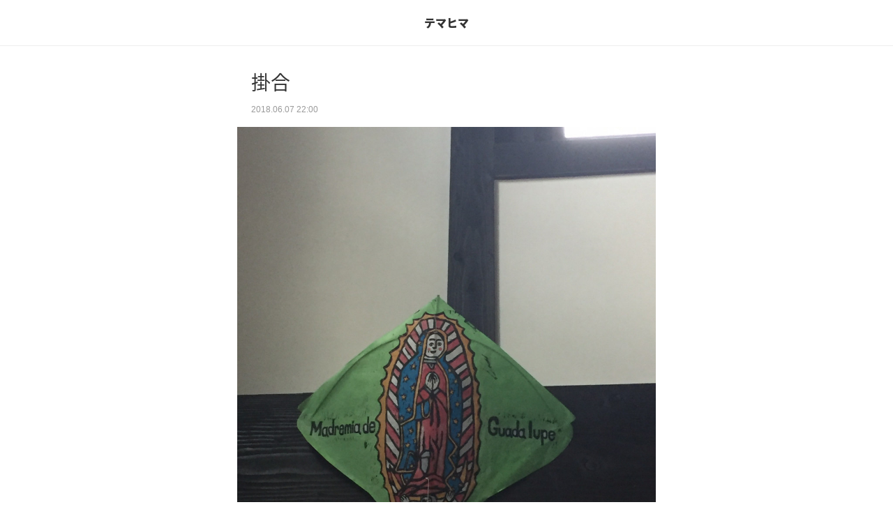

--- FILE ---
content_type: text/html; charset=utf-8
request_url: https://amp.amebaownd.com/posts/4335417
body_size: 6790
content:
<!doctype html>
<html ⚡ lang="ja">
<head>
  <meta charset="utf-8">
<link rel="canonical" href="https://www.temahimaselect.jp/posts/4335417/" >
<link rel="icon" href="https://static.amebaowndme.com/madrid-frontend/images/app/common/favicon.ico">
<link rel="stylesheet" href="https://fonts.googleapis.com/earlyaccess/notosansjapanese.css">
<title>掛合 | テマヒマ</title>
<meta name="viewport" content="width=device-width,minimum-scale=1,initial-scale=1">
<style amp-boilerplate>body{-webkit-animation:-amp-start 8s steps(1,end) 0s 1 normal both;-moz-animation:-amp-start 8s steps(1,end) 0s 1 normal both;-ms-animation:-amp-start 8s steps(1,end) 0s 1 normal both;animation:-amp-start 8s steps(1,end) 0s 1 normal both}@-webkit-keyframes -amp-start{from{visibility:hidden}to{visibility:visible}}@-moz-keyframes -amp-start{from{visibility:hidden}to{visibility:visible}}@-ms-keyframes -amp-start{from{visibility:hidden}to{visibility:visible}}@-o-keyframes -amp-start{from{visibility:hidden}to{visibility:visible}}@keyframes -amp-start{from{visibility:hidden}to{visibility:visible}}</style><noscript><style amp-boilerplate>body{-webkit-animation:none;-moz-animation:none;-ms-animation:none;animation:none}</style></noscript>
<script async src="https://cdn.ampproject.org/v0.js"></script>
<script async custom-element="amp-social-share" src="https://cdn.ampproject.org/v0/amp-social-share-0.1.js"></script>
<script async custom-element="amp-analytics" src="https://cdn.ampproject.org/v0/amp-analytics-0.1.js"></script>
<script async custom-element="amp-app-banner" src="https://cdn.ampproject.org/v0/amp-app-banner-0.1.js"></script>
<meta name="apple-itunes-app" content="app-id=911640835, amebaownd://public/sites/430574/posts/4335417">
<link rel="manifest" href="https://static.amebaowndme.com/madrid-static/amp/appBanner/config/manifest.json">

    

    

    

    

    


  <style amp-custom>
    body {
    font-family: "Helvetica neue", Arial, Roboto, "Droid Sans", "ヒラギノ角ゴ ProN W3", "Hiragino Kaku Gothic ProN", メイリオ, Meiryo, sans-serif;
    }
    article {
    max-width: 600px;
    margin: 0 auto;
    }
    .img-header {
    margin: 0;
    position: relative;
    text-align: center;
    background-color: #ffffff;
    border-bottom: 1px solid #eee;
    }
    header .txt-header-site-name {
    margin: 0px;
    padding: 20px;
    color: #333;
    font-weight: 900;
    font-size: 16px;
    line-height: 1.6;
    font-family: 'Noto Sans Japanese';
    }
    header .img-header {
    min-height: 60px;
    }
    .txt-header {
    text-align: center;
    background-color: #ffffff;
    border-bottom: 1px solid #eee;
    }
    amp-img.amp-header {
    position: absolute;
    top: 0;
    bottom: 0;
    margin: auto;
    left: 0;
    right: 0;
    }
    hr {
    border: none;
    border-top: 1px solid #eee;
    }
    a[href] {
    text-decoration: none;
    color: #3dc49d;
    }
    .blog-title {
    font-family: 'Noto Sans Japanese';
    font-weight:400;
    margin: 30px 20px 10px 20px;
    font-size: 28px;
    line-height: 1.6;
    word-break: break-word;
    }
    .blog-title a {
    color: #333;
    }
    .pub-date {
    color: #999;
    font-size: 12px;
    padding: 0 20px;
    margin-bottom: 12px;
    }
    body {
    -webkit-appearance: none;
    -moz-appearance:    none;
    text-decoration: none;
    background-color: white;
    word-break: break-word;
    }
    .blog-contents > *,
    .blog-contents > .amp-quote-block {
    margin-top: 18px;
    }
    .blog-contents > p,
    .blog-contents > div,
    .blog-contents > blockquote,
    .blog-contents > ul,
    .blog-contents > ol,
    .blog-contents > div,
    .blog-contents > span {
    margin: 5px 20px;
    }
    .blog-contents > h1 {
    margin: 1px 20px;
    font-size: 1.7em;
    }
    .blog-contents > h2 {
    margin: 2px 20px;
    font-size: 1.5em;
    }
    .blog-contents > h3 {
    margin: 3px 20px;
    font-size: 1.17em;
    }
    .blog-contents > h4 {
    margin: 4px 20px;
    font-size: 1em;
    }
    .blog-contents {
    font-size: 16px;
    line-height: 1.8;
    color: #333;
    }
    .blog-contents amp-img + amp-img,
    .blog-contents amp-img + amp-youtube,
    .blog-contents amp-img + amp-vimeo,
    .blog-contents amp-img + amp-quote,
    .blog-contents amp-youtube + amp-youtube,
    .blog-contents amp-youtube + amp-img,
    .blog-contents amp-youtube + amp-vimeo,
    .blog-contents amp-youtube + amp-quote,
    .blog-contents amp-vimeo + amp-vimeo,
    .blog-contents amp-vimeo + amp-img,
    .blog-contents amp-vimeo + amp-youtube,
    .blog-contents amp-vimeo + amp-quote,
    .blog-contents amp-quote + amp-quote,
    .blog-contents amp-quote + amp-img,
    .blog-contents amp-quote + amp-youtube,
    .blog-contents amp-quote + amp-vimeo,
    {
    margin-top: 20px;
    }
    .blog-contents amp-img,
    .blog-contents amp-youtube,
    .blog-contents amp-vimeo {
    margin: 18px 0;
    }
    .blog-contents amp-twitter,
    .blog-contents amp-instagram {
    margin: 18px 20px;
    }
    .text-align-right {
    text-align: right;
    }
    .text-align-left {
    text-align: left;
    }
    .text-align-center {
    text-align: center;
    }
    .list-style-position-inside {
    list-style-position: inside;
    }
    .social-box {
    display: block;
    text-align: left;
    }
    .social-box {
    margin: 0 20px 50px 20px;
    }
    amp-social-share {
    margin-right: 10px;
    }
    amp-social-share[type=twitter] {
    background: url(https://static.amebaowndme.com/madrid-static/amp/social_share_logo/tw_2x.png) no-repeat center center;
    background-size: 35px;
    }
    amp-social-share[type=facebook] {
    background: url(https://static.amebaowndme.com/madrid-static/amp/social_share_logo/fb_2x.png) no-repeat center center;
    background-size: 35px;
    }
    amp-social-share[type=line] {
    background: url(https://static.amebaowndme.com/madrid-static/amp/social_share_logo/line_2x.png) no-repeat center center;
    background-size: 35px;
    }
    amp-social-share[type=nanagogo] {
    background: url(https://static.amebaowndme.com/madrid-static/amp/social_share_logo/755_2x.png) no-repeat center center;
    background-size: 35px;
    }
    .related-links-head {
    margin: 10px 20px 0px 20px;
    padding: 3px 0;
    font-size: 18px;
    font-weight: 700;
    color: #333;
    border-top: 1px solid #333;
    }
    .related-link-href {
    text-decoration: none;
    }
    .related-link {
    display: flex;
    min-height: 120px;
    vertical-align: top;
    padding: 15px 0;
    margin: 0 20px;
    border-top: 1px solid #eee;
    }
    .related-link-txt {
    vertical-align: top;
    flex: 1;
    text-align: left;
    }
    .related-link-txt-title {
    margin:0;
    padding-right: 20px;
    font-size: 14px;
    color: #333;
    }
    .related-link-txt-pubdate {
    color: #999;
    font-size: 12px;
    padding: 8px 0 0;
    }
    .related-link-img {
    margin: 0;
    width: 120px;
    height: 120px;
    position: relative;
    }
    .related-link-img img {
    object-fit: cover;
    }
    .amp-quote-block {
    margin: 20px;
    }
    .amp-quote {
    display: flex;
    min-height: 120px;
    border: 1px solid #eee;
    }
    .amp-quote-txt {
    margin: 10px;
    vertical-align: top;
    flex: 1;
    text-align: left;
    }
    .amp-quote-txt-title {
    margin: 0;
    color: #333;
    font-size: 12px;
    }
    .amp-quote-img {
    margin: 10px;
    width: 120px;
    height: 120px;
    position: relative;
    }
    .amp-quote-img > amp-img {
    margin: 0;
    }
    .amp-quote-img img {
    object-fit: cover;
    }
    footer {
    background-color: #fafafa;
    }
    .custom-copyright {
    color: #666;
    min-height: 80px;
    text-align: center;
    border-top: 1px solid #eee;
    }
    .custom-copyright-text {
    padding: 40px 20px 20px 20px;
    font-size: 12px;
    position: relative;
    }
    .powered-by__link {
    padding: 0px 20px 40px 20px;
    font-size: 10px;
    position: relative;
    text-align: center;
    }
    .powered-by-amebaownd-link {
    background-color: #fff;
    border-radius: 15px;
    display: block;
    margin: 0 auto;
    padding: 0 14px;
    width: 250px;
    height: 25px;
    line-height: 25px;
    text-align: center;
    }
    .powered-by__text {
    color: #7d8b88;
    }
    .powered-by__logo {
    display: inline-block;
    background-image: url(https://static.amebaowndme.com/madrid-static/amp/design/footerlogo@2x.png);
    background-repeat: no-repeat;
    background-size: 45px 13.5px;
    width: 45px;
    height: 18px;
    vertical-align: middle;
    }
    amp-app-banner {
      border: #eee solid 1px;
      background-color: #fff;
      height: 80px;
    }
    amp-app-banner .content {
      display: flex;
      align-items: center;
      justify-content: center;
    }
    amp-app-banner amp-img {
      background-color: transparent;
      margin: 10px
    }
    amp-app-banner .description {
      margin-right: 10px;
    }
    amp-app-banner h5 {
      color: #333;
      font-family: "Hiragino Sans";
      font-weight: 600;
      font-size:   12px;
      margin: 0;
      padding-top: 20px;
    }
    amp-app-banner p {
      color: #999;
      font-family: "Hiragino Sans";
      font-weight: 300;
      font-size:   12px;
      margin-top: 5px;
      margin-bottom: 20px;
    }
    amp-app-banner .actions button {
      background-color: #3dc49d;
      color:    #fff;
      font-family: "Hiragino Sans";
      font-weight: 300;
      font-size:   12px;
      border: none;
      margin-right: 10px;
      height: 40px;
      border-radius: 2px
    }
    amp-app-banner .actions {
      text-align: center;
    }

</style>

  <script type="application/ld+json">
   {"@context":"http://schema.org","@type":"BlogPosting","mainEntityOfPage":{"@type":"WebPage","id":"https://www.temahimaselect.jp/posts/4335417"},"headline":"掛合","image":{"@type":"ImageObject","url":"https://cdn.amebaowndme.com/madrid-prd/madrid-web/images/sites/430574/34438fa84c7ee749c32c71ac82c8adf9_a464343ea8dda2965797bfa5417dd027.jpg","height":2000,"width":1500},"datePublished":"Thu, 07 Jun 2018 22:00:16 +0000","dateModified":"Thu, 07 Jun 2018 22:00:18 +0000","author":{"@type":"Person","name":"Hitoshi Ota","url":""},"publisher":{"@type":"Organization","name":"Ameba Ownd","logo":{"@type":"ImageObject","url":"https://static.amebaowndme.com/madrid-static/amp/design/ownd_logo.png","width":160,"height":60}},"description":"おはようございます。\n\n\n暮らし、味わう。\n食を通して豊かな..."}
  </script>
</head>
<body>
  <amp-app-banner layout="nodisplay" id="ownd-amp-app-banner">
  <div class="content">
    <amp-img src="https://static.amebaowndme.com/madrid-static/amp/appBanner/img/ios-icon.jpg"
             width="40" height="40"></amp-img>
    <div class="description">
      <h5>Ameba Ownd</h5>
      <p>アプリで簡単、無料ホームページ作成</p>
    </div>
    <div class="actions">
      <button open-button>
        アプリを
        <br>
        ダンロード
      </button>
    </div>
  </div>
</amp-app-banner>

  <amp-analytics type="googleanalytics" id="analytics_ownd">
    <script type="application/json">
        {
            "vars": {
                "account": "UA-56421123-1"
            },
            "triggers": {
                "trackPageviewWithAmpdocUrl": {
                    "on": "visible",
                    "request": "pageview",
                    "vars": {
                        "title": "掛合 | テマヒマ",
                        "documentLocation": "https:\/\/www.temahimaselect.jp\/posts\/4335417\/?ao_amp=true"
                    }
                },
                "trackClickOnHeader": {
                    "selector": ".amp-header-title",
                    "on": "click",
                    "request": "event",
                    "vars": {
                        "eventLabel": "https:\/\/www.temahimaselect.jp\/posts\/4335417\/",
                        "eventCategory": "visitor-activities",
                        "eventAction": "amp-tap-title"
                    }
                },
                "trackClickOnRelatedLink": {
                    "selector": ".related-link-href",
                    "on": "click",
                    "request": "event",
                    "vars": {
                        "eventLabel":"${relatedId}",
                        "eventCategory": "visitor-activities",
                        "eventAction": "amp-tap-related-articles"
                    }
                },
                "trackClickOnShareLink" : {
                    "on": "click",
                    "selector": "amp-social-share",
                    "request": "social",
                    "vars": {
                        "socialNetwork": "${socialNetwork}",
                        "socialAction": "${socialAction}",
                        "socialTarget": "https:\/\/www.temahimaselect.jp\/posts\/4335417\/"
                    }
                },
                "trackClickOnAppBannerButton" : {
                    "on" : "click",
                    "selector" : "amp-app-banner .actions button",
                    "request" : "event",
                    "vars": {
                        "eventLabel":"$https:\/\/www.temahimaselect.jp\/posts\/4335417\/",
                        "eventCategory": "visitor-activities",
                        "eventAction": "amp-tap-app-banner-button"
                    }
                }
            }
        }
    </script>
</amp-analytics>


    <amp-analytics type="googleanalytics" id="analytics_user">
        <script type="application/json">
            {
                "vars": {
                    "account": "UA-114038626-1"
                },
                "triggers": {
                    "trackPageviewWithAmpdocUrl": {
                        "on": "visible",
                        "request": "pageview",
                        "vars": {
                            "title": "掛合 | テマヒマ",
                            "documentLocation": "https:\/\/www.temahimaselect.jp\/posts\/4335417\/?ao_amp=true"
                        }
                    }
                }
            }
        </script>
    </amp-analytics>


  <header>
      
	<div class="txt-header">
		<a href="https://www.temahimaselect.jp" class="amp-header-title">
			<h2 class="txt-header-site-name">テマヒマ</h2>
		</a>
	</div>
  </header>
  <article>
    <h1 class="blog-title"><a href="https://www.temahimaselect.jp/posts/4335417/">掛合</a></h1>
    <div class="pub-date">
      2018.06.07 22:00
    </div>
    <div class="blog-contents">
      <amp-img src="https://cdn.amebaowndme.com/madrid-prd/madrid-web/images/sites/430574/34438fa84c7ee749c32c71ac82c8adf9_a464343ea8dda2965797bfa5417dd027.jpg?width=960" width="1500" height="2000" layout="responsive"></amp-img>
		
<p>おはようございます。</p><p data-placeholder=""><br/></p><p data-placeholder="">暮らし、味わう。</p><p>食を通して豊かなライフスタイルを提案する</p><p>セレクトショップ＆カフェ　テマヒマ</p><p>ただいま大阪高槻で準備中！</p><p>プロデューサー、バイヤーの太田 準です。</p><p><br/></p><p>長距離泳いで、長距離自転車乗って、</p><p>そのあとさらに長距離走って。</p><p>アイアンマンレースとも言われる<br/></p><p>過酷な耐久レース、トライアスロン。</p><p>短距離<a href="http://www.temahimaselect.jp/posts/4242686/" class="u-lnk-clr">走者</a>的な僕とは縁遠い競技です。</p><p>泳ぎ、自転車、走りの世界の１位の人が</p><p>この競技の１位になるとは限りません。</p><p>３つの競技ともバランスよく得意でないと。<br/></p><p>掛け合わせることで生まれる違う競技。</p><p><br/></p><p>美味しいご飯屋さんなのに</p><p>器が残念だなぁとか。</p><p>この素敵な器で</p><p>美味しいご飯を食べられたらなぁとか。</p><p>テマヒマで始めようとしているのは、</p><p>飲食（カフェ）と物販（セレクトショップ）</p><p>発酵（カフェ）と民藝（セレクトショップ）</p><p>掛け合わせることで生まれる違う価値。<br/></p><p><br/></p><p>ポーターだかランチェスターだか忘れたけど</p><p>弱者の基本戦略は集中。</p><p>だとすると正しくないかもですけど</p><p>掛け合わせることで生まれる違う価値<br/></p><p>をやっぱり追ってみたいです。</p><p>どっちつかずになってはダメですけど。</p><p><br/></p><p>前職でも任されたチームの中で</p><p>違った広い領域を担当することが多くて</p><p>それをうまく掛け合わせることで</p><p>強力な推進力になった体験があったり、</p><p>マルチタスクというのでしょうか、同時に</p><p>複数の事をを進めるのも嫌いじゃなかったり</p><p>ということも背景にあるように思います。</p><p>どっちつかずになってはダメですけど。</p><p><br/></p><p>テマヒマにおける</p><p>カフェとセレクトショップのバランス</p><p>店主（うちの奥さん）と僕のバランス</p><p>掛け合わせはどうなるのでしょうか.....?</p><p><br/></p><p>タイトル画像は、以前購入して我が家にある</p><p>福岡の凧好きな工藝風向店主高木さんと</p><p>琉球張子作家 豊永盛人さんのコラボ(掛合)で</p><p>生まれた凧です。</p><p>コチラ現在開催中の<a href="http://www.hankyu-dept.co.jp/honten/h/mingei2018/index.html" target="_blank" class="u-lnk-clr">民藝と暮らす2018</a> の</p><p>工藝風向さんのブースでも販売してます。</p><p>(初日に見ただけなので売切てたらスミマセン)</p><p><br/></p>
    </div>
    <div class="social-box">
        <amp-social-share type="twitter"
                          width="35" height="35"
                          data-param-text="掛合"
                          data-vars-social-network="Twitter"
                          data-vars-social-action="Tweet"
                ></amp-social-share>
        <amp-social-share type="facebook"
                          width="35" height="35"
                          data-param-text="掛合"
                          data-param-href="https://www.temahimaselect.jp/posts/4335417/"
                          data-param-app_id="522776621188656"
                          data-vars-social-network="Facebook"
                          data-vars-social-action="Share"
                ></amp-social-share>
        <amp-social-share type="line"
                          width="35" height="35"
                          data-param-url="https://www.temahimaselect.jp/posts/4335417/"
                          data-share-endpoint="http://line.me/R/msg/text/?掛合"
                          data-vars-social-network="LINE"
                          data-vars-social-action="Send"
                ></amp-social-share>
        <amp-social-share type="nanagogo"
                          width="35" height="35"
                          data-share-endpoint="https://7gogo.jp/share?url=https://www.temahimaselect.jp/posts/4335417/&text=掛合"
                ></amp-social-share>

    </div>
    
      <aside class="related-links">
  <h2 class="related-links-head">関連記事</h2>
  
    
      <a href="https://www.temahimaselect.jp/posts/57224710" class="related-link-href" id="1" data-vars-related-id="1">
        <div class="related-link">
          <div class="related-link-txt">
            <h4 class="related-link-txt-title">思想</h4>
            <div class="related-link-txt-pubdate">2026.01.14 14:32 </div>
          </div>
          <div class="related-link-img">
            <amp-img src="https://cdn.amebaowndme.com/madrid-prd/madrid-web/images/sites/430574/ba885f79bfd60e45b78dc59992556c45_d4bf9d0b73082f19e1e30daf5fdbda7a.jpg?height=192&amp;option=crop&amp;width=192" layout="fill" alt="image"></amp-img>
          </div>
        </div>
      </a>
    
  
    
      <a href="https://www.temahimaselect.jp/posts/58417614" class="related-link-href" id="2" data-vars-related-id="2">
        <div class="related-link">
          <div class="related-link-txt">
            <h4 class="related-link-txt-title">奏愛</h4>
            <div class="related-link-txt-pubdate">2026.01.13 07:52 </div>
          </div>
          <div class="related-link-img">
            <amp-img src="https://cdn.amebaowndme.com/madrid-prd/madrid-web/images/sites/430574/476606202696b5389f53748976671605_a33fa587306f34ce4c036bb5c9c2b65e.jpg?height=192&amp;option=crop&amp;width=192" layout="fill" alt="image"></amp-img>
          </div>
        </div>
      </a>
    
  
    
      <a href="https://www.temahimaselect.jp/posts/58304100" class="related-link-href" id="3" data-vars-related-id="3">
        <div class="related-link">
          <div class="related-link-txt">
            <h4 class="related-link-txt-title">八雲</h4>
            <div class="related-link-txt-pubdate">2026.01.11 06:54 </div>
          </div>
          <div class="related-link-img">
            <amp-img src="https://cdn.amebaowndme.com/madrid-prd/madrid-web/images/sites/430574/cd98a559e0ec9a8094f83796af28aa83_b1b30f2144f332dc19072700f140e569.jpg?height=192&amp;option=crop&amp;width=192" layout="fill" alt="image"></amp-img>
          </div>
        </div>
      </a>
    
  
    
      <a href="https://www.temahimaselect.jp/posts/58366816" class="related-link-href" id="4" data-vars-related-id="4">
        <div class="related-link">
          <div class="related-link-txt">
            <h4 class="related-link-txt-title">振返</h4>
            <div class="related-link-txt-pubdate">2026.01.06 07:41 </div>
          </div>
          <div class="related-link-img">
            <amp-img src="https://cdn.amebaowndme.com/madrid-prd/madrid-web/images/sites/430574/06588d769f81eb21f8e10e811a34f168_f7badb50da1ce352b0ddcbba9902fe92.jpg?height=192&amp;option=crop&amp;width=192" layout="fill" alt="image"></amp-img>
          </div>
        </div>
      </a>
    
  
    
      <a href="https://www.temahimaselect.jp/posts/58334426" class="related-link-href" id="5" data-vars-related-id="5">
        <div class="related-link">
          <div class="related-link-txt">
            <h4 class="related-link-txt-title">継告</h4>
            <div class="related-link-txt-pubdate">2025.12.25 13:16 </div>
          </div>
          <div class="related-link-img">
            <amp-img src="https://cdn.amebaowndme.com/madrid-prd/madrid-web/images/sites/430574/c7423dadecc6d70aad4832f99cee5956_b09302c3eeebb50318c0e28efeb76e8d.jpg?height=192&amp;option=crop&amp;width=192" layout="fill" alt="image"></amp-img>
          </div>
        </div>
      </a>
    
  
    
      <a href="https://www.temahimaselect.jp/posts/58322135" class="related-link-href" id="6" data-vars-related-id="6">
        <div class="related-link">
          <div class="related-link-txt">
            <h4 class="related-link-txt-title">臨床</h4>
            <div class="related-link-txt-pubdate">2025.12.23 11:26 </div>
          </div>
          <div class="related-link-img">
            <amp-img src="https://cdn.amebaowndme.com/madrid-prd/madrid-web/images/sites/430574/403764b52087a3e4891a17db6d5dc967_468d5519c86acedaba40f0e7954286bc.jpg?height=192&amp;option=crop&amp;width=192" layout="fill" alt="image"></amp-img>
          </div>
        </div>
      </a>
    
  
</aside>

    
  </article>
  <footer>
    <div class="custom-copyright">
  <div class="custom-copyright-text">
    
      Copyright © 2018 テマヒマ
    
  </div>
</div>

    <div class="powered-by__link">
      <a href="https://www.amebaownd.com" class="powered-by-amebaownd-link">
        <span class="powered-by__text">Powered by</span>
        <span class="powered-by__logo"></span>
        <span class="powered-by__text">無料でホームページをつくろう</span>
      </a>
    </div>
  </footer>
</body>
</html>
